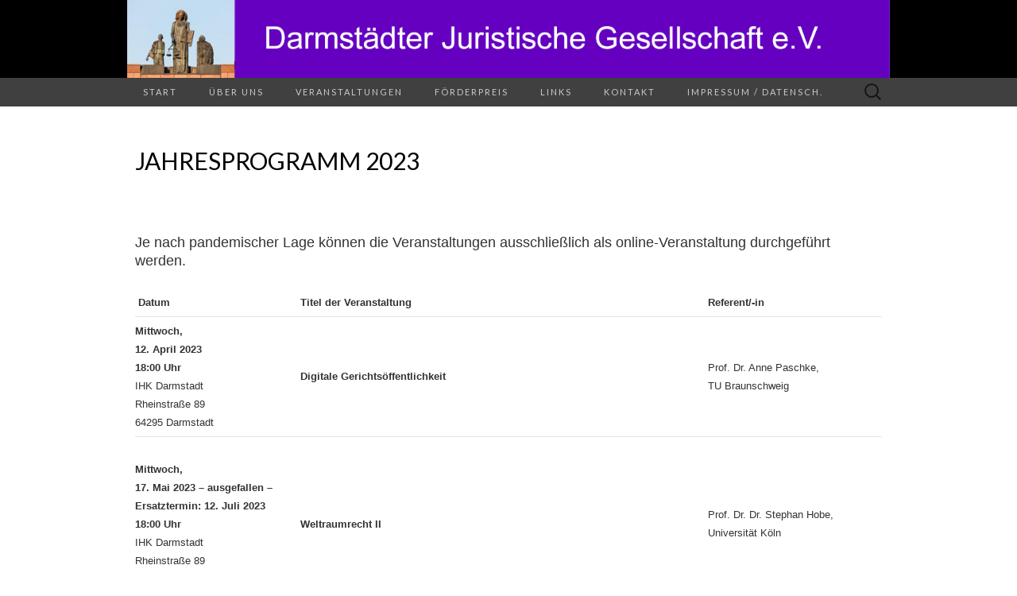

--- FILE ---
content_type: text/css
request_url: https://dajurge.de/wp-content/themes/suits/style.css?ver=2020-09-16
body_size: 32922
content:
/*
Theme Name: Suits
Theme URI: http://www.themeweaver.net/demo/suits/
Author: Theme Weaver
Author URI: http://www.themeweaver.net/
Description: For blogs and websites. Sleek design and solid code. Suits make you look good.
Version: 1.5.2
Tested up to: 5.5
Requires PHP: 5.2.4
License: GNU General Public License v2 or later
License URI: http://www.gnu.org/licenses/gpl-2.0.html
Tags: one-column, two-columns, right-sidebar, custom-background, custom-header, custom-logo, custom-menu, featured-images, footer-widgets, full-width-template, microformats, threaded-comments, translation-ready, blog
Text Domain: suits

This theme, like WordPress, is licensed under the GPL.
Use it to make something cool, have fun, and share what you've learned with others.
*/


/* =Reset (http://git.io/normalize)
----------------------------------------------- */

* {
	-webkit-box-sizing: border-box;
	-moz-box-sizing:    border-box;
	box-sizing:         border-box;
}

article,
aside,
details,
figcaption,
figure,
footer,
header,
nav,
section,
summary {
	display: block;
}

audio,
canvas,
video {
	display: inline-block;
}

audio:not([controls]) {
	display: none;
	height: 0;
}

[hidden] {
	display: none;
}

html {
	font-size: 62.5%; /* 10px */
	overflow-y: scroll;
	-webkit-text-size-adjust: 100%;
	-ms-text-size-adjust: 100%;
}

html,
button,
input,
select,
textarea {
	font-family: "Lucida Grande", "Lucida Sans Unicode", "Lucida Sans", Geneva, Verdana, sans-serif;
}

body {
	color: #333;
	font-size: 20px;
	font-size: 1.3rem;
	line-height: 23px;
	line-height: 2.3rem;
	margin: 0;
}

a {
	color: #333;
	text-decoration: none;
	-webkit-transition: none;
	transition:         none;
}

a:focus {
	outline: thin dotted;
}

a:active,
a:hover {
	color: #b00;
	outline: 0;
}

a:hover {
	-webkit-transition: all 0.3s;
	transition:         all 0.3s;
}

h1,
h2,
h3,
h4,
h5,
h6 {
	clear: both;
	color: #000;
	font-family: "Lucida Grande", "Lucida Sans Unicode", "Lucida Sans", Geneva, Verdana, sans-serif;
	font-weight: bold;
	line-height: 1.5;
	margin: 23px 0;
	margin: 2.3rem 0;
}

h1 {
	font-size: 24px;
	font-size: 2.4rem;
}

h2 {
	font-size: 20px;
	font-size: 2rem;
}

h3 {
	font-size: 17px;
	font-size: 1.7rem;
}

h4 {
	font-size: 15px;
	font-size: 1.5rem;
}

h5 {
	font-size: 13px;
	font-size: 1.3rem;
}

h6 {
	color: #000;
	font-size: 40px;
	font-size: 1.3rem;
	letter-spacing: 1px;
	text-transform: uppercase;
}

address {
	font-style: italic;
	margin: 0 0 23px;
	margin: 0 0 2.3rem;
}

abbr[title] {
	border-bottom: 1px dotted;
}

b,
strong {
	font-weight: bold;
}

dfn {
	font-style: italic;
}

mark {
	background: #ff0;
	color: #000;
}

p {
	margin: 0 0 23px;
	margin: 0 0 2.3rem;
}

code,
kbd,
pre,
samp {
	font-family: monospace, serif;
	font-size: 20px;
	font-size: 2rem;
	-webkit-hyphens: none;
	-moz-hyphens:    none;
	-ms-hyphens:     none;
	hyphens:         none;
}

pre {
	background-color: rgba(0, 0, 0, 0.04);
	color: #666;
	font-family: monospace;
	font-size: 13px;
	font-size: 1.3rem;
	margin: 23px 0;
	margin: 2.3rem 0;
	overflow: auto;
	padding: 20px;
	padding: 2rem;
	white-space: pre;
	white-space: pre-wrap;
	word-wrap: break-word;
}

blockquote,
q {
	-webkit-hyphens: none;
	-moz-hyphens:    none;
	-ms-hyphens:     none;
	hyphens:         none;
	quotes: none;
}

blockquote:before,
blockquote:after,
q:before,
q:after {
	content: "";
	content: none;
}

blockquote {
	font-size: 13px;
	font-size: 1.3rem;
	font-style: italic;
	font-weight: normal;
	margin: 23px;
	margin: 2.3rem;
}

blockquote blockquote {
	margin-right: 0;
}

blockquote cite,
blockquote small {
	font-size: 11px;
	font-size: 1.1rem;
	font-weight: normal;
	text-transform: uppercase;
}

small {
	font-size: smaller;
}

sub,
sup {
	font-size: 75%;
	line-height: 0;
	position: relative;
	vertical-align: baseline;
}

sup {
	top: -0.5em;
}

sub {
	bottom: -0.25em;
}

dl {
	margin: 0 20px;
	margin: 0 2rem;
}

dt {
	font-weight: bold;
}

dd {
	margin: 0 0 20px;
	margin: 0 0 2rem;
}

menu,
ol,
ul {
	margin: 16px 0;
	margin: 1.6rem 0;
	padding: 0 0 0 40px;
	padding: 0 0 0 4rem;
}

ul {
	list-style-type: square;
}

nav ul,
nav ol {
	list-style: none;
	list-style-image: none;
}

li > ul,
li > ol {
	margin: 0;
}

img {
	-ms-interpolation-mode: bicubic;
	border: 0;
	vertical-align: middle;
}

svg:not(:root) {
	overflow: hidden;
}

figure {
	margin: 0;
}

form {
	margin: 0;
}

fieldset {
	border: 1px solid rgba(0, 0, 0, 0.1);
	padding: 20px;
	padding: 2rem;
	margin-bottom: 23px;
	margin-bottom: 2.3rem;
}

legend {
	border: 0;
	padding: 0 5px;
	white-space: normal;
}

button,
input,
select,
textarea {
	font-size: 100%;
	margin: 0;
	max-width: 100%;
	vertical-align: baseline;
}

button,
input {
	line-height: normal;
}

button,
html input[type="button"],
input[type="reset"],
input[type="submit"] {
	-webkit-appearance: button;
	cursor: pointer;
}

button[disabled],
input[disabled] {
	cursor: default;
}

input[type="checkbox"],
input[type="radio"] {
	padding: 0;
	position: relative;
	top: 1px;
}

input[type="search"] {
	-webkit-appearance: textfield;
	padding-right: 2px; /* Don't cut off the webkit search cancel button */
	width: 270px;
}

input[type="search"]::-webkit-search-decoration {
	-webkit-appearance: none;
}

button::-moz-focus-inner,
input::-moz-focus-inner {
	border: 0;
	padding: 0;
}

textarea {
	overflow: auto;
	vertical-align: top;
}

table {
	border-spacing: 0;
	margin: 0 0 23px;
	margin: 0 0 2.3rem;
	width: 100%;
}

caption,
th,
td {
	border-bottom: 1px solid rgba(0, 0, 0, 0.1);
	font-weight: normal;
	text-align: left;
}

caption {
	border: 0;
	margin: 23px 0;
	margin: 2.3rem 0;
}

th {
	font-weight: bold;
	text-transform: uppercase;
}

td {
	padding: 6px 10px 6px 0;
	padding: 0.6rem 1rem 0.6rem 0;
}

hr {
	border: 0;
	border-bottom: 1px solid rgba(0, 0, 0, 0.1);
	height: 1px;
	margin: 0 0 23px;
	margin: 0 0 2.3rem;
}


/* =Repeatable Patterns
----------------------------------------------- */

/* Clearing floats */
.clear:after,
.nav-menu:after,
.site-main:after,
.site-footer .sidebar-container:after,
.entry-content:after,
.navigation:after,
.nav-links:after,
.gallery:after,
.attachment .entry-header:after,
.comment-body:after,
.sidebar-inner:after {
	clear: both;
}

.clear:before,
.clear:after,
.nav-menu:before,
.nav-menu:after,
.site-main:before,
.site-main:after,
.site-footer .sidebar-container:before,
.site-footer .sidebar-container:after,
.entry-content:before,
.entry-content:after,
.navigation:before,
.navigation:after,
.nav-links:before,
.nav-links:after,
.gallery:before,
.gallery:after,
.attachment .entry-header:before,
.attachment .entry-header:after,
.comment-body:before,
.comment-body:after,
.sidebar-inner:before,
.sidebar-inner:after {
	content: "";
	display: table;
}

/* Assistive text */
.screen-reader-text {
	clip: rect(1px, 1px, 1px, 1px);
	position: absolute !important;
}

/* Form fields, general styles first. */
button,
input,
select,
textarea {
	background: transparent;
	border: 1px solid rgba(0, 0, 0, 0.1);
	font-family: inherit;
	padding: 8px 10px;
	padding: 0.8rem 1rem;
	-webkit-transition: border 0.2s;
	transition:         border 0.2s;
}

input,
select,
textarea {
	color: #333;
}

input:focus,
select:focus,
textarea:focus {
	border-color: rgba(0, 0, 0, 0.3);
	outline: 0;
}

/* Buttons */
button,
input[type="submit"],
input[type="button"],
input[type="reset"] {
	background: transparent;
	display: inline-block;
	font-weight: bold;
	letter-spacing: 1px;
	padding: 8px 20px;
	padding: 0.8rem 2rem;
	text-decoration: none;
	text-transform: uppercase;
}

button:hover,
button:focus,
input[type="submit"]:hover,
input[type="button"]:hover,
input[type="reset"]:hover,
input[type="submit"]:focus,
input[type="button"]:focus,
input[type="reset"]:focus {
	border-color: rgba(0, 0, 0, 0.3);
	outline: none;
}

button:active,
input[type="submit"]:active,
input[type="button"]:active,
input[type="reset"]:active {
	border-color: rgba(0, 0, 0, 0.1);
	color: rgba(0, 0, 0, 0.5);
	-webkit-transition: none;
	transition:         none;
}

.post-password-required input[type="submit"] {
	vertical-align: bottom;
}

/* Placeholder text color -- selectors need to be separate to work. */
::-webkit-input-placeholder {
	color: #333;
}

:-moz-placeholder {
	color: #333;
}

::-moz-placeholder {
	color: #333;
}

:-ms-input-placeholder {
	color: #333;
}

/* Responsive images */
.entry-content img,
.entry-summary img,
.comment-content img,
.widget img,
.wp-caption {
	max-width: 100%;
}

/* Make sure images with WordPress-added height and width attributes are scaled correctly. */
.entry-content img,
.entry-summary img,
.comment-content img[height],
img[class*="align"],
img[class*="wp-image-"],
img[class*="attachment-"] {
	height: auto;
}

img.header-image,
img.size-full,
img.size-large,
img.wp-post-image {
	height: auto;
	max-width: 100%;
}

/* Make sure videos and embeds fit their containers. */
embed,
iframe,
object,
video {
	max-width: 100%;
}

/* Override the Twitter embed fixed width. */
.entry-content .twitter-tweet-rendered {
	max-width: 100% !important;
}

/* Images */
.alignleft {
	float: left;
}

.alignright {
	float: right;
}

.aligncenter {
	display: block;
	margin-left: auto;
	margin-right: auto;
}

img.alignleft {
	margin: 5px 20px 5px 0;
	margin: 0.5rem 2rem 0.5rem 0;
}

.wp-caption.alignleft {
	margin: 5px 10px 5px 0;
	margin: 0.5rem 1rem 0.5rem 0;
}

img.alignright {
	margin: 5px 0 5px 20px;
	margin: 0.5rem 0 0.5rem 2rem;
}

.wp-caption.alignright {
	margin: 5px 0 5px 10px;
	margin: 0.5rem 0 0.5rem 1rem;
}

img.aligncenter {
	margin: 5px auto;
	margin: 0.5rem auto;
}

img.alignnone {
	margin: 5px 0;
	margin: 0.5rem 0;
}

.wp-caption .wp-caption-text,
.entry-caption,
.gallery-caption {
	font-style: italic;
	font-weight: normal;
}

img.wp-smiley,
.rsswidget img {
	border: 0;
	border-radius: 0;
	box-shadow: none;
	margin-bottom: 0;
	margin-top: 0;
	padding: 0;
}

.wp-caption.alignleft + ul,
.wp-caption.alignleft + ol  {
	list-style-position: inside;
}


/* =Basic Structure
----------------------------------------------- */

.site-main {
	margin: 0 auto;
	margin: 0 auto;
	max-width: 960px;
	overflow: hidden;
	padding: 46px 0;
	padding: 4.6rem 0;
	width: 100%;
}

.site-main .content-area {
	float: left;
	margin: 0 10px;
	margin: 0 1rem;
	width: 620px;
}

.single-attachment .content-area,
.full-width .content-area {
	width: 940px;
}

.site-main .sidebar-container {
	float: right;
	margin: 0 10px;
	margin: 0 1rem;
	width: 220px;
}


/* =Site Header
----------------------------------------------- */

.site-header {
	background-color: #000;
}

.site-header .home-link {
	display: block;
	margin: 0 auto;
	max-width: 960px;
	min-height: 180px;
	text-align: center;
	text-decoration: none;
	width: 100%;
}

.site-title {
	color: #fff;
	font-family: Lato, sans-serif;
	font-size: 80px;
	font-size: 8rem;
	font-weight: 300;
	letter-spacing: 5px;
	line-height: 1;
	margin: 0;
	padding: 5px 0;
	padding: 0.5rem 0;
	text-transform: uppercase;
}

.site-title a,
.site-title a:hover {
	color: #fff;
	text-decoration: none;
}

.site-description {
	color: #666;
	font: normal 14px "Lucida Grande", "Lucida Sans Unicode", "Lucida Sans", Geneva, Verdana, sans-serif;
	letter-spacing: 2px;
	margin: 0;
	padding: 0;
}

.logo-container {
	margin: 0 auto;
	max-width: 960px;
	padding: 50px 0;
	padding: 5rem 0;
	text-align: center;
	width: 100%;
}

.custom-logo {
	height: auto;
	margin: auto;
	max-width: 400px;
}


/* =Navigation
----------------------------------------------- */

.main-navigation {
	clear: both;
	margin: 0 auto;
	max-width: 960px;
	min-height: 36px;
	position: relative;
}

ul.nav-menu,
div.nav-menu > ul {
	margin: 0;
	padding: 0 40px 0 0;
	padding: 0 4rem 0 0;
}

.nav-menu li {
	float: left;
	position: relative;
}

.nav-menu li a {
	color: #ccc;
	display: block;
	font-family: Lato, sans-serif;
	font-size: 11px;
	font-size: 1.1rem;
	font-weight: 400;
	letter-spacing: 2px;
	line-height: 12px;
	line-height: 1.2rem;
	padding: 12px 20px;
	padding: 1.2rem 2rem;
	text-decoration: none;
	text-transform: uppercase;
	-webkit-transition: all 0.3s;
	transition:         all 0.3s;
}

.nav-menu li:hover > a,
.nav-menu li a:hover {
	background-color: #303030;
	color: #fff;
	-webkit-transition: none;
	transition:         none;
}

.nav-menu .sub-menu,
.nav-menu .children {
	background-color: #404040;
	border-top: 0;
	-webkit-box-shadow: 0px 0px 5px rgba(0, 0, 0, 0.5);
			box-shadow: 0px 0px 5px rgba(0, 0, 0, 0.5);
	display: none;
	opacity: 0;
	padding: 0;
	position: absolute;
	left: 0;
	z-index: 99999;
}

.nav-menu .sub-menu ul,
.nav-menu .children ul {
	border-left: 0;
	left: 100%;
	top: 0;
}

ul.nav-menu ul a,
.nav-menu ul ul a {
	margin: 0;
	text-transform: none;
	width: 200px;
}

ul.nav-menu ul a:hover,
.nav-menu ul ul a:hover {
	background-color: #303030;
}

ul.nav-menu li:hover > ul,
.nav-menu ul li:hover > ul {
	display: block;
	opacity: 1;
}

.nav-menu .current_page_item > a,
.nav-menu .current_page_ancestor > a,
.nav-menu .current-menu-item > a,
.nav-menu .current-menu-ancestor > a {
	background-color: #303030;
	color: #fff;
}

.menu-toggle {
	display: none;
}

/* Navbar */
.navbar {
	background-color: #404040;
	margin: 0 auto;
	width: 100%;
}

.site-header .search-form {
	position: absolute;
	right: 0;
	top: 0;
}

.site-header .search-field {
	background-color: transparent;
	background-image: url(images/search-icon.png);
	background-position: 10px center;
	background-repeat: no-repeat;
	background-size: 24px 24px;
	border: 0;
	cursor: pointer;
	height: 36px;
	margin: 0;
	padding: 0 0 0 42px;
	padding: 0 0 0 4.2rem;
	position: relative;
	-webkit-transition: width 0.2s ease, background 0.2s ease;
	transition:         width 0.2s ease, background 0.2s ease;
	width: 0;
}

.site-header .search-field:hover {
	background-color: #303030;
	-webkit-transition: none;
	transition:         none;
}

.site-header .search-field:focus {
	background-color: #f5f5f5;
	border: 0;
	cursor: text;
	outline: 0;
	padding-right: 2px; /* Don't cut off the webkit search cancel button */
	-webkit-transition: width 0.2s ease, background 0.2s ease;
	transition:         width 0.2s ease, background 0.2s ease;
	width: 200px;
}


/* =Content
----------------------------------------------- */

.site-content {
	-webkit-hyphens: auto;
	-moz-hyphens:    auto;
	-ms-hyphens:     auto;
	hyphens:         auto;
	word-wrap: break-word;
}

.hentry {
	border-bottom: 1px solid rgba(0, 0, 0, 0.1);
	margin-bottom: 46px;
	margin-bottom: 4.6rem;
	padding-bottom: 46px;
	padding-bottom: 4.6rem;
}

.entry-header,
.entry-content,
.entry-summary,
.entry-meta {
	width: 100%;
}


/* =Entry Header
----------------------------------------------- */

.entry-thumbnail img {
	display: block;
	margin: 0 auto 23px;
	margin: 0 auto 2.3rem;
}

.entry-header {
	margin-bottom: 23px;
	margin-bottom: 2.3rem;
}

.entry-title {
	font-family: Lato, sans-serif;
	font-size: 30px;
	font-size: 3rem;
	font-weight: 400;
	margin: 0;
	text-transform: uppercase;
}

.entry-title a {
	color: #000;
}

.entry-title a:hover {
	color: #b00;
	text-decoration: none;
}


/* =Entry Meta
----------------------------------------------- */

.entry-meta {
	clear: both;
	color: rgba(0, 0, 0, 0.45);
}

.entry-meta a {
	border-bottom: 1px solid rgba(0, 0, 0, 0.1);
	color: rgba(0, 0, 0, 0.45);
}

.entry-meta a:hover {
	color: #b00;
}

.entry-meta .edit-link:before {
	content: "\203A\00a0";
}

.single-author .entry-meta .by-author,
.sticky .entry-meta .on-date {
	display: none;
}


/* =Entry Content
----------------------------------------------- */

.entry-content a,
.comment-content a,
.page-content a {
	border-bottom: 1px solid rgba(0, 0, 0, 0.1);
	color: #b00;
}

.entry-content a:hover,
.comment-content a:hover,
.page-content a:hover {
	color: #333;
}

.entry-content th a,
.entry-content td a,
.comment-content th a,
.comment-content td a {
	border-bottom: none;
}

/* Page links */
.page-links {
	clear: both;
	font-weight: bold;
	margin: 23px 0;
	margin: 2.3rem 0;
}

/* Mediaelements */
.hentry .mejs-mediaelement,
.hentry .mejs-container .mejs-controls {
	background: #303030;
}

.hentry .mejs-controls .mejs-time-rail .mejs-time-loaded,
.hentry .mejs-controls .mejs-horizontal-volume-slider .mejs-horizontal-volume-current {
	background: #fff;
}

.hentry .mejs-controls .mejs-time-rail .mejs-time-current {
	background: #b00;
}

.hentry .mejs-controls .mejs-time-rail .mejs-time-total,
.hentry .mejs-controls .mejs-horizontal-volume-slider .mejs-horizontal-volume-total {
	background: #595959;
}

.hentry .mejs-controls .mejs-time-rail span,
.hentry .mejs-controls .mejs-horizontal-volume-slider .mejs-horizontal-volume-total,
.hentry .mejs-controls .mejs-horizontal-volume-slider .mejs-horizontal-volume-current {
	border-radius: 0;
}


/* =Galleries
----------------------------------------------- */

.gallery {
	margin-bottom: 23px;
	margin-bottom: 2.3rem;
	margin-left: -4px;
}

.gallery-item {
	float: left;
	margin: 0 4px 4px 0;
	overflow: hidden;
	position: relative;
}

.gallery-columns-1.gallery-size-medium,
.gallery-columns-1.gallery-size-thumbnail,
.gallery-columns-2.gallery-size-thumbnail,
.gallery-columns-3.gallery-size-thumbnail {
	display: table;
	margin: 0 auto 23px;
	margin: 0 auto 2.3rem;
}

.gallery-columns-1 .gallery-item,
.gallery-columns-2 .gallery-item,
.gallery-columns-3 .gallery-item {
	text-align: center;
}

.gallery-columns-4 .gallery-item {
	max-width: 23%;
	max-width: -webkit-calc(25% - 4px);
	max-width:         calc(25% - 4px);
}

.gallery-columns-5 .gallery-item {
	max-width: 19%;
	max-width: -webkit-calc(20% - 4px);
	max-width:         calc(20% - 4px);
}

.gallery-columns-6 .gallery-item {
	max-width: 15%;
	max-width: -webkit-calc(16.7% - 4px);
	max-width:         calc(16.7% - 4px);
}

.gallery-columns-7 .gallery-item {
	max-width: 13%;
	max-width: -webkit-calc(14.28% - 4px);
	max-width:         calc(14.28% - 4px);
}

.gallery-columns-8 .gallery-item {
	max-width: 11%;
	max-width: -webkit-calc(12.5% - 4px);
	max-width:         calc(12.5% - 4px);
}

.gallery-columns-9 .gallery-item {
	max-width: 9%;
	max-width: -webkit-calc(11.1% - 4px);
	max-width:         calc(11.1% - 4px);
}

.gallery-columns-1 .gallery-item:nth-of-type(1n),
.gallery-columns-2 .gallery-item:nth-of-type(2n),
.gallery-columns-3 .gallery-item:nth-of-type(3n),
.gallery-columns-4 .gallery-item:nth-of-type(4n),
.gallery-columns-5 .gallery-item:nth-of-type(5n),
.gallery-columns-6 .gallery-item:nth-of-type(6n),
.gallery-columns-7 .gallery-item:nth-of-type(7n),
.gallery-columns-8 .gallery-item:nth-of-type(8n),
.gallery-columns-9 .gallery-item:nth-of-type(9n) {
	margin-right: 0;
}

.gallery-caption {
	background-color: rgba(0, 0, 0, 0.3);
	box-sizing: border-box;
	color: #fff;
	line-height: 14px;
	line-height: 1.4rem;
	margin: 0;
	max-height: 50%;
	opacity: 0;
	padding: 8px;
	padding: 0.8rem;
	position: absolute;
	bottom: 0;
	left: 0;
	text-align: left;
	-webkit-transition: opacity 0.2s ease;
	transition:         opacity 0.2s ease;
	width: 100%;
}

.gallery-caption:before {
	box-shadow: 0 -10px 15px #000 inset;
	content: "";
	height: 100%;
	min-height: 49px;
	position: absolute;
	left: 0;
	top: 0;
	width: 100%;
}

.gallery-item:hover .gallery-caption {
	opacity: 1;
}

.gallery-columns-7 .gallery-caption,
.gallery-columns-8 .gallery-caption,
.gallery-columns-9 .gallery-caption {
	display: none;
}


/* =Attachments
----------------------------------------------- */

.attachment .entry-title {
	float: left;
}

.image-navigation {
	float: right;
	margin-top: 10px;
	margin-top: 1rem;
}

.image-navigation a {
	border: 1px solid rgba(0, 0, 0, 0.1);
	display: inline-block;
	font-size: 11px;
	font-size: 1.1rem;
	line-height: normal;
	padding: 8px 20px;
	padding: 0.8rem 2rem;
	text-transform: uppercase;
}

.image-navigation .nav-next {
	margin-left: 10px;
	margin-left: 1rem;
}

.attachment .entry-attachment {
	text-align: center;
	margin-bottom: 23px;
	margin-bottom: 2.3rem;
}

.attachment .entry-attachment .attachment {
	margin-bottom: 23px;
	margin-bottom: 2.3rem;
}

.attachment .entry-caption {
	color: rgba(0, 0, 0, 0.45);
	text-align: left;
}


/* =Post/Paging Navigation
----------------------------------------------- */

.navigation .nav-previous {
	float: left;
}

.navigation .nav-next {
	float: right;
}

.paging-navigation a {
	border: 1px solid rgba(0, 0, 0, 0.1);
	display: inline-block;
	font-size: 11px;
	font-size: 1.1rem;
	line-height: normal;
	padding: 8px 20px;
	padding: 0.8rem 2rem;
	text-transform: uppercase;
}

.post-navigation {
	margin-bottom: 46px;
	margin-bottom: 4.6rem;
}

.post-navigation .nav-links {
	font-size: 11px;
	font-size: 1.1rem;
	text-transform: uppercase;
}

.post-navigation a[rel="next"] {
	float: right;
	text-align: right;
}


/* =Archives
----------------------------------------------- */

.archive-header {
	border-bottom: 1px solid rgba(0, 0, 0, 0.1);
	margin-bottom: 46px;
	margin-bottom: 4.6rem;
	padding-bottom: 23px;
	padding-bottom: 2.3rem;
}

.archive-title {
	font-size: 15px;
	font-size: 1.5rem;
	font-weight: normal;
	line-height: normal;
	margin: 0;
	text-transform: uppercase;
}

.archive-meta {
	color: rgba(0, 0, 0, 0.45);
	font-style: normal;
	font-weight: normal;
	margin-top: 10px;
	margin-top: 1rem;
}

.archive-meta p:last-of-type {
	margin-bottom: 0;
}


/* =Search Results/No posts/404
----------------------------------------------- */

.page-header {
	border-bottom: 1px solid rgba(0, 0, 0, 0.1);
	margin-bottom: 46px;
	margin-bottom: 4.6rem;
	padding-bottom: 23px;
	padding-bottom: 2.3rem;
}

.page-title {
	font-size: 15px;
	font-size: 1.5rem;
	font-weight: normal;
	line-height: normal;
	margin: 0;
	text-transform: uppercase;
}

.error404 {
	margin-bottom: 46px;
	margin-bottom: 4.6rem;
}


/* =Comments
----------------------------------------------- */

.comments-title {
	font-size: 20px;
	font-size: 2rem;
	font-weight: normal;
	text-transform: uppercase;
}

.comment-list {
	border-bottom: 1px solid rgba(0, 0, 0, 0.1);
	margin: 0 0 46px;
	margin: 0 0 4.6rem;
}

.comment-list,
.comment-list .children {
	list-style-type: none;
	padding: 0;
}

.comment-list .children {
	margin-left: 20px;
	margin-left: 2rem;
}

.comment-list > li:after,
.comment-list .children > li:before {
	border-bottom: 1px solid rgba(0, 0, 0, 0.1);
	content: "";
	display: block;
	height: 1px;
	width: 100%;
}

.comment-list > li:last-child:after {
	display: none;
}

.comment-body {
	padding: 23px 0;
	padding: 2.3rem 0;
	position: relative;
}

.comment-author .avatar {
	display: block;
	float: left;
	margin-right: 23px;
	margin-right: 2.3rem;
}

.comment-author .fn {
	word-wrap: break-word;
}

.comment-author .fn,
.comment-author .url {
	color: #000;
	font-style: normal;
	font-weight: normal;
}

.comment-author a {
	border-bottom: 1px solid rgba(0, 0, 0, 0.1);
}

.comment-reply-link,
.comment-reply-login {
	border: 1px solid rgba(0, 0, 0, 0.1);
	display: inline-block;
	font-size: 11px;
	font-size: 1.1rem;
	line-height: 1;
	padding: 8px 20px;
	padding: 0.8rem 2rem;
	text-transform: uppercase;
}

.says {
	display: none;
}

.no-avatars .comment-metadata,
.no-avatars .comment-awaiting-moderation,
.no-avatars .comment-content,
.no-avatars .comment-list .reply {
	margin-left: 0;
}

.bypostauthor {}

.comment-list .edit-link:before {
	content: "\203A\00a0";
}

.comment-metadata,
.comment-awaiting-moderation,
.comment-content,
.comment-list .reply {
	margin-left: 63px;
	margin-left: 6.3rem;
}

.comment-meta,
.comment-meta a {
	color: rgba(0, 0, 0, 0.45);
}

.comment-meta a:hover {
	color: #b00;
}

.comment-metadata {
	font-size: 11px;
	font-size: 1.1rem;
	line-height: 1;
	margin-bottom: 23px;
	margin-bottom: 2.3rem;
}

.ping-meta {
	color: rgba(0, 0, 0, 0.45);
	font-size: 12px;
	line-height: 2;
}

.comment-awaiting-moderation {
	font-style: italic;
}

/* Comment form */
.comment .comment-respond {
	background-color: rgba(0, 0, 0, 0.04);
	margin-bottom: 23px;
	margin-bottom: 2.3rem;
	padding: 23px;
	padding: 2.3rem;
}

.comment-reply-title {
	font-weight: normal;
	margin-top: 0;
	text-transform: uppercase;
}

.comment-reply-title small a {
	border-bottom: 1px solid rgba(0, 0, 0, 0.1);
	font-size: 11px;
	font-size: 1.1rem;
	text-transform: none;
}

.comment-form .comment-notes {
	color: rgba(0, 0, 0, 0.45);
	margin-bottom: 23px;
	margin-bottom: 2.3rem;
}

.comment-form [for="author"],
.comment-form [for="email"],
.comment-form [for="url"],
.comment-form [for="comment"] {
	display: block;
	padding: 0;
}

.comment-form input[type="text"],
.comment-form input[type="email"],
.comment-form input[type="url"] {
	max-width: 270px;
	width: 60%;
}

.comment-form input[type="checkbox"] {
	margin-right: 5px;
	margin-right: 0.5rem;
}

.comment-form textarea {
	width: 100%;
}

.form-allowed-tags {
	display: none;
}

.comment-form p:last-of-type {
	margin-bottom: 0;
}

.comment-list .pingback a,
.comment-list .trackback a {
	border-bottom: 1px solid rgba(0, 0, 0, 0.1);
}

.comment-navigation {
	margin-bottom: 46px;
	margin-bottom: 4.6rem;
}

.comment-navigation a {
	font-size: 11px;
	font-size: 1.1rem;
	text-transform: uppercase;
}

.no-comments {
	color: rgba(0, 0, 0, 0.2);
	font-size: 15px;
	font-size: 1.5rem;
	text-align: center;
	text-transform: uppercase;
}


/* =Sidebar
----------------------------------------------- */

.site-main .widget-area {
	width: 100%;
}


/* =Widgets
----------------------------------------------- */

.widget {
	border-bottom: 1px solid rgba(0, 0, 0, 0.1);
	-webkit-hyphens: auto;
	-moz-hyphens:    auto;
	-ms-hyphens:     auto;
	hyphens:         auto;
	margin: 0 0 23px;
	margin: 0 0 2.3rem;
	padding: 0 0 23px;
	padding: 0 0 2.3rem;
	word-wrap: break-word;
}

.widget:last-child {
	border-bottom: none;
	margin-bottom: 0;
	padding-bottom: 0;
}

.widget .widget-title {
	font-family: "Lucida Grande", "Lucida Sans Unicode", "Lucida Sans", Geneva, Verdana, sans-serif;
	font-size: 20px;
	font-size: 2rem;
	font-weight: normal;
	margin: 0 0 10px;
	margin: 0 0 1rem;
	text-transform: uppercase;
}

.widget ul,
.widget ol {
	list-style-type: none;
	margin: 0;
	padding: 0;
}

.widget li {
	padding: 5px 0;
}

.widget .children,
.widget .sub-menu {
	margin-top: 5px;
	margin-top: 0.5rem;
}

.widget .children li:last-child,
.widget .sub-menu li:last-child {
	padding-bottom: 0;
}

.widget li > ul,
.widget li > ol {
	margin-left: 20px;
	margin-left: 2rem;
}

.widget a {
	border-bottom: 1px solid rgba(0, 0, 0, 0.1);
}

/* Search widget */
.search-form .search-submit {
	display: none;
}

/* RSS Widget */
.widget_rss .rss-date,
.widget_rss .rssSummary,
.widget_rss li > cite {
	font-size: 11px;
	font-size: 1.1rem;
}

.widget_rss .rss-date {
	display: block;
}

.widget_rss .rss-date,
.widget_rss li > cite {
	color: rgba(0, 0, 0, 0.45);
}

/* Calendar Widget */
.widget_calendar table {
	margin-bottom: 0;
}

.widget_calendar table,
.widget_calendar td {
	border: 0;
	border-collapse: separate;
	border-spacing: 0;
}

.widget_calendar caption {
	font-size: 11px;
	font-size: 1.1rem;
	margin: 0;
	text-transform: uppercase;
}

.widget_calendar th {
	border: 1px solid #000;
	border-width: 1px 0;
}

.widget_calendar th,
.widget_calendar td {
	padding: 0;
	text-align: center;
}

.widget_calendar a {
	border-bottom: 1px solid rgba(0, 0, 0, 0.1);
	font-weight: bold;
}

.widget_calendar tbody td {
	color: rgba(0, 0, 0, 0.45);
}

.widget_calendar tbody .pad {
	background-color: transparent;
}

.widget_calendar tfoot td {
	border-top: 1px solid #000;
	text-align: left;
}

.widget_calendar tfoot td:last-child {
	text-align: right;
}

.widget_calendar tfoot a {
	border: 0;
	font-size: 11px;
	font-size: 1.1rem;
	font-weight: normal;
	text-transform: uppercase;
}


/* =Infinite Scroll
----------------------------------------------- */

/* Globally hidden elements when Infinite Scroll is supported and in use. */
.infinite-scroll .paging-navigation, /* Older / Newer Posts Navigation (always hidden) */
.infinite-scroll.neverending .site-footer { /* Theme Footer (when set to scrolling) */
	display: none;
}

/* When Infinite Scroll has reached its end we need to re-display elements that were hidden (via .neverending) before */
.infinity-end.neverending .site-footer {
	display: block;
}

#infinite-handle span {
	background: transparent;
	border: 1px solid rgba(0, 0, 0, 0.1);
	border-radius: 0;
	color: #333;
	display: inline-block;
	font-size: 11px;
	font-size: 1.1rem;
	line-height: normal;
	padding: 8px 20px;
	padding: 0.8rem 2rem;
	text-transform: uppercase;
}


/* =Footer
----------------------------------------------- */

.site-footer .widget-area {
	text-align: left;
}

.site-footer .sidebar-container {
	background-color: rgba(0, 0, 0, 0.06);
	padding: 46px 0;
	padding: 4.6rem 0;
}

.site-footer .sidebar-inner {
	margin: 0 auto;
	max-width: 960px;
	width: 100%;
}

.site-footer .widget-area {
	float: left;
	margin: 0 10px;
	margin: 0 1rem;
	padding: 0 10px;
	padding: 0 1rem;
}

.one-footer-sidebar .site-footer .widget-area {
	width: 940px;
}

.two-footer-sidebars .site-footer .widget-area {
	width: 460px;
}

.three-footer-sidebars .site-footer .widget-area {
	width: 300px;
}

.site-info-container {
	background-color: #000;
	text-align: center;
}

.site-info {
	color: #666;
	font-size: 11px;
	font-size: 1.1rem;
	letter-spacing: 2px;
	margin: 0 auto;
	max-width: 960px;
	padding: 23px 0;
	padding: 2.3rem 0;
	text-transform: uppercase;
	width: 100%;
}

.site-info .sep {
	padding: 0 5px;
}

.site-info a {
	color: #666;
}

.site-info a:hover {
	color: #fff;
	text-decoration: none;
}


/* =Media Queries
----------------------------------------------- */

@media only screen and (min-width: 768px) and (max-width: 959px) {
	.site-header .home-link,
	.main-navigation,
	.site-main,
	.site-footer .sidebar-inner,
	.site-info {
		width: 768px;
	}

	.site-main .content-area {
		padding-right: 20px;
		padding-right: 2rem;
		width: 556px;
	}

	.site-main .sidebar-container {
		width: 172px;
	}

	.single-attachment .content-area,
	.full-width .content-area,
	.one-footer-sidebar .site-footer .widget-area {
		width: 748px;
	}

	.two-footer-sidebars .site-footer .widget-area {
		width: 364px;
	}

	.three-footer-sidebars .site-footer .widget-area {
		width: 236px;
	}
}

/* Mobile (Portrait) */
@media only screen and (max-width: 767px) {
	.site-header .home-link,
	.main-navigation,
	.site-main,
	.site-footer .sidebar-inner,
	.site-info,
	.site-main .content-area,
	.site-main .sidebar-container,
	.single-attachment .content-area,
	.full-width .content-area,
	.one-footer-sidebar .site-footer .widget-area,
	.two-footer-sidebars .site-footer .widget-area,
	.three-footer-sidebars .site-footer .widget-area {
		margin-left: auto;
		margin-right: auto;
		width: 300px;
	}

	.site-main .content-area {
		border-bottom: 1px solid rgba(0, 0, 0, 0.1);
		margin-bottom: 46px;
		margin-bottom: 4.6rem;
		padding-bottom: 46px;
		padding-bottom: 4.6rem;
	}

	.site-title {
		font-size: 40px;
		font-size: 4rem;
	}

	.custom-logo {
		max-width: 80%;
	}

	.widget:last-child {
		border-bottom: 1px solid rgba(0, 0, 0, 0.1);
		margin: 0 0 23px;
		margin: 0 0 2.3rem;
		padding: 0 0 23px;
		padding: 0 0 2.3rem;
	}

	/* Small menu */
	.menu-toggle {
		background-color: #303030;
		color: #888;
		cursor: pointer;
		display: inline-block;
		font-family: Lato, sans-serif;
		font-size: 11px;
		font-size: 1.1rem;
		font-weight: 400;
		letter-spacing: 2px;
		line-height: 1;
		margin: 0;
		padding: 12px 20px;
		padding: 1.2rem 2rem;
		text-transform: uppercase;
	}

	.toggled-on .nav-menu,
	.toggled-on .nav-menu > ul {
		display: block;
		margin-left: 0;
		padding: 0;
		width: 100%;
	}

	.toggled-on li,
	.toggled-on .children {
		display: block;
		float: none;
	}

	.toggled-on .nav-menu li > ul {
		background-color: rgba(255, 255, 255, 0.05);
		box-shadow: none;
		display: block;
		float: none;
		margin-left: 20px;
		opacity: 1;
		position: relative;
		left: auto;
		top: auto;
	}

	.toggled-on .nav-menu li > ul a {
		text-transform: uppercase;
		width: auto;
	}

	.toggled-on .nav-menu li:hover > a,
	.toggled-on .nav-menu .children a {
		background-color: transparent;
		color: #ccc;
	}

	.toggled-on .nav-menu li a:hover,
	.toggled-on .nav-menu ul a:hover {
		background-color: #303030;
		color: #fff;
	}

	ul.nav-menu,
	div.nav-menu > ul {
		display: none;
	}

	/* Gallery */
	.gallery {
		margin-left: 0;
	}

	.gallery-caption {
		display: none;
	}

	.gallery-columns-2 .gallery-item {
		max-width: 49%;
		max-width: -webkit-calc(50% - 4px);
		max-width:         calc(50% - 4px);
	}

	.gallery-columns-3 .gallery-item {
		max-width: 33%;
		max-width: -webkit-calc(33% - 4px);
		max-width:         calc(33% - 4px);
	}
}

/* Mobile (Landscape) */
@media only screen and (min-width: 480px) and (max-width: 767px) {
	.site-header .home-link,
	.main-navigation,
	.site-main,
	.site-footer .sidebar-inner,
	.site-info,
	.site-main .content-area,
	.site-main .sidebar-container,
	.single-attachment .content-area,
	.full-width .content-area,
	.one-footer-sidebar .site-footer .widget-area,
	.two-footer-sidebars .site-footer .widget-area,
	.three-footer-sidebars .site-footer .widget-area {
		width: 420px;
	}
}